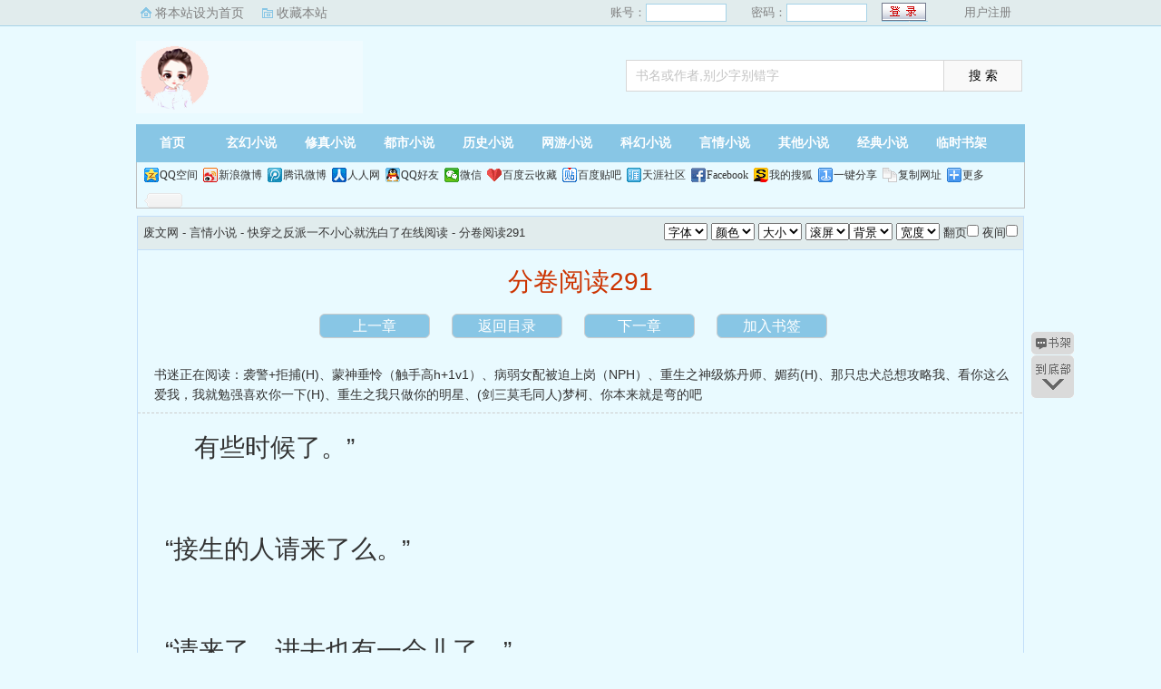

--- FILE ---
content_type: text/html; charset=utf-8
request_url: http://www.js-hk.com/book/23802/27920.html
body_size: 6057
content:
<!DOCTYPE html PUBLIC "-//W3C//DTD XHTML 1.0 Transitional//EN" "http://www.w3.org/TR/xhtml1/DTD/xhtml1-transitional.dtd">
<html xmlns="http://www.w3.org/1999/xhtml">
<head>
<title>快穿之反派一不小心就洗白了_分卷阅读291_素小离_废文网</title>
<meta name="keywords" content="快穿之反派一不小心就洗白了,分卷阅读291,素小离">
<meta name="description" content="废文网提供了素小离创作的言情小说《快穿之反派一不小心就洗白了》干净清爽无错字的文字章节：分卷阅读291在线阅读">
<meta http-equiv="Content-Type" content="text/html; charset=utf-8"/>
<meta http-equiv="Cache-Control" content="no-transform"/>
<meta http-equiv="Cache-Control" content="no-siteapp"/>
<meta http-equiv="mobile-agent" content="format=html5; url=http://m.js-hk.com/book/23802/27920.html"/>
<meta http-equiv="mobile-agent" content="format=xhtml; url=http://m.js-hk.com/book/23802/27920.html"/>
<link href="/css/style.css?v=1.0" rel="stylesheet" type="text/css"/>
<link rel="stylesheet" href="/layui/css/layui.css"/>
<script src="http://apps.bdimg.com/libs/jquery/1.8.3/jquery.min.js"></script>
<script src="/js/common.js"></script>
<script src="/js/read.js"></script>
<script type="text/javascript">
var preview_page = "/book/23802/27919.html";
var next_page = "/book/23802/27921.html";
var index_page = "/book/23802/";
function jumpPage() {
  if (event.keyCode==37) location=preview_page;
  if (event.keyCode==39) location=next_page;
  if (event.keyCode==13) location=index_page;
}
document.onkeydown=jumpPage; 
</script>
<style>
.Readpageb {
    font-size: 14px;
    padding: 0;
    height: 25px;
    line-height: 25px;
    text-align: center;
    padding-bottom: 15px;
}
.Readpageb a{
    font-size: 14px;
    color:#f00;
}
a.cur{
    font-size: 14px;
    color:#3f3f3c;
}
.Readpage_upb
{
	padding:5px;
}
</style>
</head>
<body id="wrapper">
<script>login();</script>
<div class="header">
<div class="wrap">
	<div class="logo">
		<a href="/" title="废文网">废文网<em>www.js-hk.com</em></a>
	</div>
	<script>search();</script>
</div>
</div>
		<div class="nav">
		<ul><li class="this"><a href="/" title="废文网">首页</a></li><li><a href="/xuanhuan/">玄幻小说</a></li><li><a href="/xiuzhen/">修真小说</a></li><li><a href="/dushi/">都市小说</a></li><li><a href="/lishi/">历史小说</a></li><li><a href="/wangyou/">网游小说</a></li><li><a href="/kehuan/">科幻小说</a></li><li><a href="/yanqing/">言情小说</a></li></li><li><a href="/qita/">其他小说</a></li><li><a href="/jingdian/">经典小说</a></li><li><a href="/bookcase.html">临时书架</a></li></ul>
                <div class="h_submenucon"><script>bdshare();</script></div>
		</div>
		<div id="banner" style="display:none;">
<li><a href="/gaola/">高辣小说</a></li>
<li><a href="/danmei/">耽美小说</a></li>
<li><a href="/tongren/">同人小说</a></li>
<li><a href="/qingyu/">情欲小说</a></li>
<li><a href="/fugudanmei/">复古耽美</a></li>
<li><a href="/fuguyanqing/">复古言情</a></li>
<li><a href="/quanben/">全本小说</a></li>
</div>
<div id="book">
	<div class="path"><div class="p">
<a href="/">废文网</a> - 言情小说 - <a href="/book/23802/">快穿之反派一不小心就洗白了在线阅读</a> - 分卷阅读291 <span class="oninfo"><script>textselect();
</script></span>
</div></div>
	<div class="content">
		<h1>分卷阅读291</h1>
		<div class="page_chapter">
			<ul>
				<li><a href="/book/23802/27919.html">上一章</a></li>
				<li><a href="/book/23802/">返回目录</a></li>
				<li><a href="/book/23802/27921.html">下一章</a></li>
				<li><a rel="nofollow" href="javascript:;" onclick="addBookMark('23802','27920','快穿之反派一不小心就洗白了','分卷阅读291');">加入书签</a>
</li>
			</ul>
		</div>
		<div class="linkk"><span>书迷正在阅读：<a href="/book/23803/">袭警+拒捕(H)</a>、<a href="/book/23804/">蒙神垂怜（触手高h+1v1）</a>、<a href="/book/23805/">病弱女配被迫上岗（NPH）</a>、<a href="/book/23806/">重生之神级炼丹师</a>、<a href="/book/23807/">媚药(H)</a>、<a href="/book/23808/">那只忠犬总想攻略我</a>、<a href="/book/23809/">看你这么爱我，我就勉强喜欢你一下(H)</a>、<a href="/book/23810/">重生之我只做你的明星</a>、<a href="/book/23811/">(剑三莫毛同人)梦柯</a>、<a href="/book/23812/">你本来就是弯的吧</a></span></div>
		<script>showByJs('快穿之反派一不小心就洗白了');</script>
		<div id="content" class="showtxt">&nbsp;&nbsp;&nbsp;&nbsp;有些时候了。”</br></br>“接生的人请来了么。”</br></br>“请来了，进去也有一会儿了。”</br></br>“不用着急，娘。”</br></br>“你向来沉稳，娘也是慌了神，不然怎么会叫青儿把你唤来。”</br></br>“没事的，再等等吧。”</br></br>卫母闻言，也从容了一些。</br></br>几人在外等着。</br></br>乍见长虹贯日之象，屋中只闻一声啼哭，卫家人便进去了，于小老百姓来说，天降异象这种只要不是看异象跑到屋子里，就不算什么事。</br></br>宫中。</br></br>“白虹贯日，必有祸事出，陛下如今不在宫中。”太常站在高高台上，看着刚才那幕不由自言自语道，他突然坚定下来，“不行，得告诉陛下此事。”</br></br>他回到屋中，刻下此事，稍后派人送去给刘彻，刘彻此时已去霸上祭祖。</br></br>郁婕也知道这件事，所以在看见二姐生下孩子之后，连着带了两天孩子后，便将孩子丢给卫青，回平阳侯府等着了。</br></br>历史上的卫子夫或许听天由命的等待着，等待着某一天有出人头地的机会，可郁婕不一样，她还是坚信着凡事要紧抓手上才对。</br></br>公元前139年春天，上巳日。</br></br>汉武帝刘彻去霸上祭祀先祖，祈福除灾，在归来途中，汉武帝出于某种原因没有立即回宫，而是来到平阳侯府，他来，是名正言顺的，平阳侯的妻子便是平阳公主，彼时，以丈夫封地为自己号，假若某位公主嫁给张不疑，他人称呼时可成为留公主，因为张不疑继承张良爵位，为留侯。</br></br>三人进了偏厅便很少出来，随身伺候的也只有平阳侯夫妇信任的下人，像郁婕这样的歌女，根本没有资格靠近。</br></br>郁婕站在院外思考该如何靠近刘彻。</br></br>她当然准备了好几套方案，她不过是在想，哪种方法最有效。</br></br>她并不算急，她知道，这三人聊过天后，为了不使旁人起疑，一定会留下来一夜，至少一夜，只为让有的大臣疏忽，觉得他刘彻不过是个尚未及冠的少年，沉迷酒色。</br></br>一个人，总得有点儿缺点才好叫人心安，只是这缺点得是装出来的，因为缺点即是弱点，真叫人拿捏住了那得多倒霉。</br></br>用过膳后，只见一行人往马厩方向去了，郁婕笑了笑，意味深长的目送远去的人。</br></br>她已经做好准备。</br></br>临到夜间，教习的女官早早送来了东西，免得她们开口时有异味传出，唐突了贵客。</br></br>郁婕对镜贴妆，教习女官也由随她们打扮，都是女子，都懂她们想要攀上枝头做凤凰的心。</br></br>卫青从窗前走过，敲了敲窗，只一下。</br></br>郁婕从窗头伸出头去，见卫青渐渐远去，心里有了底。</br></br>她托卫青给刘彻带句话，在刘彻看马，而四周人聚的较远的时候，如果没有这样的机会，她会另想办法，成了敲一下，不成敲两下。</br></br>总之，进宫是必然的，她会想尽办法进去。</br></br>不过，她想，她进宫不会太困难，她毕竟是卫子夫。</br></br>不是吗？</br></br>如果系统铁了心的让他们这个团队成为最后一名，死活不让她进宫，那也没有办法，都将继续发展的路给堵死了，谁还有办法。</br></br>呵。</br></br>她画好妆，随着众人前往庭中，一一侯着。</br></br>只见一个个貌美的女孩走出来，脸上或喜或悲。</br></br>郁婕认得她们。</br></br>她们都是家世清白的好女子，都会一两样乐器，学识什么的也不差，足以进宫做个七子八子良人。</br></br>看她们这表情，便知道应该没几个中的。</br></br>郁婕曾仔细观察过她们，她有很久很久的时间打底，什么乐器韵律对她来说是轻而易举的事，所以她有大把的时间做自己想做的。</br></br>比如，勾搭上一群也许会进宫的妹子。</br></br>你瞧，面有喜色的那几个都是迫于家里才来的，面色忧愁的是很愿意进宫的人。</br></br>平阳公主为了学窦太主往景帝身边安插人，也是下了大功夫的，找到的女子都还不错，唯一的问题是景帝收下了，而汉武帝一个都没收。</br></br>不是每个人的成功之路都可以复制。</br></br>正文第二百七十七章卫国卫家卫天下4</br></br>窦太主安排的人成功弄掉栗姬，让武帝之母上位。</br></br>窦太主可又知道，后来学她的侄女，弄进去的女子成功弄掉了她宝贝女儿的后位。</br></br>人生啊，就是这么讽刺，谁会知道下一刻会出现什么。</br></br>这厢，眼见着刘彻都不满意，平阳公主也不强求，有些事得循序渐进，非要强求，反而不美了。</br></br>为了美滴很，平阳公主只是下令酒宴开席。</br></br>席上是精致的rou食，少有菜叶，此时汉武帝尚未让张骞出使西域，大量的水果菜品还未能带回来。</br></br>所以即便是皇帝，每天的主食以rou为主，辅以菜。</br></br>堂上歌女献唱，郁婕也在其中，她嗓音并不算最好的，但她唱出来的歌也是一绝，所以不论是教习女官的安排或是平阳公主都属意她独唱一曲的。</br></br>她道：“青青子矜，悠悠我心。”</br></br>刘彻持酒的手顿了顿，打量着下面的人，十五岁的少女，一头秀发非常厚重，颜色深的仿佛比外面的夜空还要深沉上几分，清秀的脸上带着尚未长成的稚气，偏偏又故作老练的板着脸，很是有趣。</br></br>他低声询问道：“她是谁。”</br></br>“她名为卫子夫，是我家歌姬。”平阳公主对这个沉静的女孩子很有印象。</br></br>“她可是还有个弟弟？”</br></br>“她好像是有个弟弟，是个马夫，她一家都在我手下做工。”</br></br>平阳公主答道，心中升起了丁点儿希望，不可否认，她安排的人尽数被拒绝后，她再安排歌女时也是存了微弱的心思，希望有那么一两个人被看中，如今，他询问卫子夫，可是看中了卫子夫。</br></br>她沉吟着，十五岁的少女已经可以承欢君前了。</br></br>刘彻打断她的思绪，道：“朕服饰上沾了油，先行下去换身衣服。”</br></br>平阳公主道：“就让子夫送陛下去吧。”</br></br>刘彻没有拒绝。</br></br>两人来到尚衣轩，摒退众人。</br></br>刘彻坐</br></br></br></br></br></br><br /><br /></div>
		<script>showByJs('快穿之反派一不小心就洗白了');</script>
		<script>downByJs1();</script>
		<div class="page_chapter">
			<ul>
				<li><a href="/book/23802/27919.html">上一章</a></li>
				<li><a href="/book/23802/">返回目录</a></li>
				<li><a href="/book/23802/27921.html">下一章</a></li>
				<li><a rel="nofollow" href="javascript:;" onclick="addBookMark('23802','27920','快穿之反派一不小心就洗白了','分卷阅读291');">加入书签</a>
</li>
			</ul>
		</div>
	</div>
</div>

<script>lastread.set('23802','27920','快穿之反派一不小心就洗白了','分卷阅读291','素小离','言情小说');</script>

<div id="footer" name="footer">
<div class="link"><span>废文网_书迷正在阅读：<a href="/book/23803/">袭警+拒捕(H)</a>、<a href="/book/23804/">蒙神垂怜（触手高h+1v1）</a>、<a href="/book/23805/">病弱女配被迫上岗（NPH）</a>、<a href="/book/23806/">重生之神级炼丹师</a>、<a href="/book/23807/">媚药(H)</a>、<a href="/book/23808/">那只忠犬总想攻略我</a>、<a href="/book/23809/">看你这么爱我，我就勉强喜欢你一下(H)</a>、<a href="/book/23810/">重生之我只做你的明星</a>、<a href="/book/23811/">(剑三莫毛同人)梦柯</a>、<a href="/book/23812/">你本来就是弯的吧</a></span></div>
<hr>
<p> 《快穿之反派一不小心就洗白了》情节跌宕起伏、扣人心弦，是一本情节与文笔俱佳的言情小说，废文网转载收集快穿之反派一不小心就洗白了最新章节。</p>
	<script>footer();tj();readtc();</script>
</div>
<div id="tbox">
	<a id="gotop" href="#main"></a>
	<a id="jianyi" target="_blank" href="/user/bookcase.php"></a>
	<a id="gobottom" href="#footer"></a>
</div>
<script defer src="https://static.cloudflareinsights.com/beacon.min.js/vcd15cbe7772f49c399c6a5babf22c1241717689176015" integrity="sha512-ZpsOmlRQV6y907TI0dKBHq9Md29nnaEIPlkf84rnaERnq6zvWvPUqr2ft8M1aS28oN72PdrCzSjY4U6VaAw1EQ==" data-cf-beacon='{"version":"2024.11.0","token":"4020491484ed45b2ab43c0e79c5035a3","r":1,"server_timing":{"name":{"cfCacheStatus":true,"cfEdge":true,"cfExtPri":true,"cfL4":true,"cfOrigin":true,"cfSpeedBrain":true},"location_startswith":null}}' crossorigin="anonymous"></script>
</body>
</html>